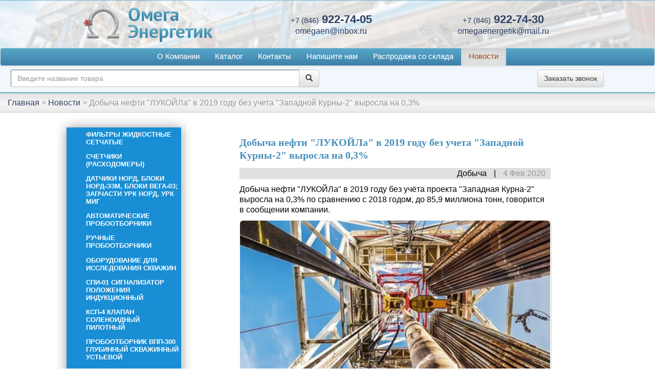

--- FILE ---
content_type: text/html; charset=UTF-8
request_url: https://omegaen.ru/news/news-20200205-7818
body_size: 11177
content:
<!doctype html> <html lang="ru"> <head> <title>Добыча нефти &quot;ЛУКОЙЛа&quot; в 2019 году без учета &quot;Западной Курны-2&quot; выросла на 0,3% - ОмегаЭнергетик</title> <base href="https://omegaen.ru/" /> <meta charset="UTF-8" /> <meta http-equiv="X-UA-Compatible" content="IE=edge"> <meta name="viewport" content="width=device-width, initial-scale=1, maximum-scale=1" /> <meta name="description" content="Новости нефтяной промышленности"> <meta name="keywords" content="Нефть, газ"> <meta name="yandex-verification" content="07a0c19ea82b7b77"> <meta name="google-site-verification" content="XumwG-K39__FphGwLgdjdENgsZeZgjlTHzUv0GyGrkQ" /> <link rel="icon" type="image/png" href="/assets/template/images/favicon-16x16.png" sizes="16x16"> <link href="/assets/template/css/bootstrap.min.css" rel="stylesheet"> <link href="/assets/template/css/bootstrap-theme.min.css" rel="stylesheet"> <script src="https://ajax.googleapis.com/ajax/libs/jquery/1.12.4/jquery.min.js"></script> <script src="/assets/template/js/bootstrap.min.js"></script> <script src="/assets/template/js/jquery.sticky.js"></script> <link rel="stylesheet" href="/assets/template/css/lightbox.min.css"> <script src="/assets/template/js/menu_js.js"></script> <link href="/assets/template/css/style.css" rel="stylesheet"> <script src="/assets/template/js/script.js"></script> <!-- Yandex.Metrika counter --> <script type="text/javascript" > (function (d, w, c) { (w[c] = w[c] || []).push(function() { try { w.yaCounter50337067 = new Ya.Metrika2({ id:50337067, clickmap:true, trackLinks:true, accurateTrackBounce:true, webvisor:true }); } catch(e) { } }); var n = d.getElementsByTagName("script")[0], s = d.createElement("script"), f = function () { n.parentNode.insertBefore(s, n); }; s.type = "text/javascript"; s.async = true; s.src = "https://mc.yandex.ru/metrika/tag.js"; if (w.opera == "[object Opera]") { d.addEventListener("DOMContentLoaded", f, false); } else { f(); } })(document, window, "yandex_metrika_callbacks2"); </script> <noscript><div><img src="https://mc.yandex.ru/watch/50337067" style="position:absolute; left:-9999px;" alt="" /></div></noscript> <!-- /Yandex.Metrika counter --> </head> <body> <div style="display:none;">439</div> <noscript> <div class="text-center" style="background:#333; color:#fff;padding:1%;"> Для корректной работы сайта, включите пожалуйста Javascript </div> </noscript> <section id="section_shapka"> <div class="container-fluid fluid_10px_10" > <div class="row row_rovno"> <div class="col-sm-4 col-xs-5 img_logo"> <a href="/"> <img src="/assets/template/images/logo.png" class="img-responsive" /> </a> </div> <div class="col-sm-8 col-xs-7 text-center"> <div class="row"> <div class="col-xs-12 col-sm-6"> <div class="tel "> <a class="phone_call" style="text-decoration: none;" href="tel: +78469227405"><span>+7 (846)</span> 922-74-05</a> </div> <div class="mail"> <a href="mailto:omegaenergetik@mail.ru">omegaen@inbox.ru</a> </div> </div> <div class="col-sm-6 hidden-xs"> <div class="tel "> <a class="phone_call" style="text-decoration: none;" href="tel: +78469227430"><span>+7 (846)</span> 922-74-30</a> </div> <div class="mail"> <a href="mailto:omegaenergetik@mail.ru">omegaenergetik@mail.ru</a> </div> </div> </div> </div> </div> </div> </section> <!-- Modal --> <div class="modal fade" id="callback_modale" tabindex="-1" role="dialog" aria-labelledby="myModalLabel"> <div class="modal-dialog " role="document" style="z-index: 999;"> <div class="modal-content"> <div class="modal-header"> <button type="button" class="close" data-dismiss="modal" aria-label="Close"><span aria-hidden="true">&times;</span></button> <h4 class="modal-title" id="myModalLabel" style="color:#0000ff;">Заказ обратного звонка</h4> </div> <div class="modal-body"> <div class="row"> <div class=" col-sm-10 col-sm-offset-1 col-xs-12" style="margin-top:5%;"> <div class="panel panel-primary"> <div class="panel-heading"><i class="glyphicon glyphicon-phone"></i> Заказ обратного звонка</div> <div class="panel-body"> <form action="news/news-20200205-7818" method="post" class="form-horizontal"> <input type="hidden" name="nospam" id="nospam" value=""> <input type="hidden" name="page_url" id="page_url" value="news/news-20200205-7818"> <input type="hidden" name="page_title" id="page_title" value="Добыча нефти &quot;ЛУКОЙЛа&quot; в 2019 году без учета &quot;Западной Курны-2&quot; выросла на 0,3%"> <div class="form-group"> <label for="contact_name" class="col-xs-12 text-left">Имя и фамилия<span class="star">*</span>:</label> <div class="col-xs-12"> <input type="text" name="contact_name" class="form-control" id="contact_name" required="required" placeholder="Как Вас зовут" value=""> <span class="help-block text-error"> </span> </div> </div> <div class="form-group"> <label for="contact_email" class="col-xs-12 text-left">Телефон<span class="star">*</span>: <span style="font-size:75%">( в формате: +7 (999) 999-9999 )</span></label> <div class="col-xs-12"> <input type="tel" name="contact_tel" title="+7 (999) 999-9999" class="field form-control bfh-phone" id="phone" required="required" value="" data-format="+7 (ddd) ddd-dddd" pattern="\+7\s\([0-9]{3}\)\s[0-9]{3}-[0-9]{4}" /> <span class="help-block text-error"> </span> </div> </div> <div class="form-group"> <input type="checkbox" name="callback[]" style="display:none;" /> <div class="col-xs-12 " style="display:flex; margin-top:2%;"> <div style="width:25px;float:left;"> <input id="check_callback_home" type="checkbox" name="callback[]" class="pull-left" style="width:25px;display:inline;" /> </div> <label for="check_callback_home" style="font-size:85%;"> Нажимая кнопку "Заказать звонок", я подтверждаю свою дееспособность, даю свое согласие на обработку персональных данных в соответствии с <a href="politika-konfidiczialnosti">Политикой конфидициальности</a>, с <a href="polzovatelskoe-soglashenie">Пользовательским соглашением</a> ознакомлен. </label> </div> <div class="col-xs-10 col-xs-offset-1" id="error_check_callback_home" style="display:none">Для продолжения вы должны дать свое согласие на обработку персональных данных.</div> </div> <input type="submit" value="Заказать звонок" name="form_callback_modale" id="form_callback_modale" class="btn btn-default pull-right callback_home" /> </form> </div> </div> </div> </div> </div> <div class="modal-footer"> Наши менеджеры обязательно свяжутся с Вами в ближайшее время. </div> </div> </div> </div> <section class="fixed_menu" id="fixed_menu"> <div id="menu" class="container-fluid" style="padding:0; width: 100%;"> <div class="row" style="margin:0;"> <div class="col-xs-12" style="padding:0;"> <div class="navbar navbar-default" role="navigation" style="margin-bottom: 1px;"> <div class=""> <div class="navbar-header"> <button type="button" class="navbar-toggle " data-toggle="collapse" data-target=".navbar-collapse"> <span class="sr-only">Меню</span> <span class="icon-bar" style="background-color: #111;"></span> <span class="icon-bar" style="background-color: #111;"></span> <span class="icon-bar" style="background-color: #111;"></span> </button> <div class="visible-xs"> <span class="navbar-brand" style="display:flex; margin-left:50px; padding-top:9px;"> <a data-toggle="modal" data-target="#callback_modale" data-backdrop="static" > <button class="btn btn-default"> <span class="t-icon t-icon-callback fa fa-lg fa-volume-control-phone"></span> Заказать звонок </button> </a> </span> </div> </div> <div id="navbar" class="navbar-collapse collapse "> <ul class="nav navbar-nav "> <li class="first"><a class="first" href="about" >О Компании</a></li><li><a href="catalog/" >Каталог</a></li><li><a href="contacts" >Контакты</a></li><li><a href="napishite-nam" >Напишите нам</a></li><li><a href="rasprodazha-so-sklada" >Распродажа со склада</a></li><li class="last active"><a class="last active" href="news/" >Новости</a></li> </ul> </div> </div> </div> </div> </div> <div class="row" style="margin:0; padding: 0.5%; 0%"> <div class="col-sm-6 col-xs-6" > <div class="go_poisk1" style="margin-bottom:2px;"> <form class="sisea-search-form" action="rezult-poisk" method="get"> <fieldset> <!--label for="search"> </label--> <div class="input-group"> <input type="text" style="width: 100%;border:1px inset #bdc0c9;" class="form-control" name="search" id="search" value="" placeholder="Введите название товара" /> <input type="hidden" name="id" value="10" /> <span class="input-group-btn"> <button class="btn btn-default" type="submit"> <i class="search-icon glyphicon glyphicon-search"></i> </button> </span> </div><!-- /input-group --> </fieldset> </form> </div> </div> <div class="col-sm-3 col-xs-6" > <div class="text-center" style="margin-top:0;"> <div id="kom_pr_results" class="kom_pr_results"></div> </div> </div> <div class="col-sm-3 hidden-xs " > <div class="text-center" style="margin-top:0;"> <a data-toggle="modal" data-target="#callback_modale" data-backdrop="static" > <button class="btn btn-default"> <span class="t-icon t-icon-callback fa fa-lg fa-volume-control-phone"></span> Заказать звонок </button> </a> </div> </div> </div> </div> <div class="container"> <div class="row"> <div class="col-sm-9 col-xs-12" > <div id="site-search-results" class="site-search-results"> </div> </div> </div> </div> </section> <div class="clearfix menu_position"></div> <div class="row" style="margin:0;"> <div class="col-xs-12" style="padding:0;"> <div class="st_breadcrumb_1" style=" "> <div class=""> <ul class="st_breadcrumb"><li itemtype="http://data-vocabulary.org/Breadcrumb" itemscope><a href="" itemprop="url" > <span itemprop="title"> Главная </span></a> <span style="margin-right: 4px;"> &gt; </span> </li><li itemtype="http://data-vocabulary.org/Breadcrumb" itemscope><a href="news/" itemprop="url" > <span itemprop="title"> Новости </span></a> <span style="margin-right: 4px;"> &gt; </span> </li><li><span>Добыча нефти &quot;ЛУКОЙЛа&quot; в 2019 году без учета &quot;Западной Курны-2&quot; выросла на 0,3%</span></li></ul> </div> </div> </div> </div> <script> $(window).load(function(){ $(".fixed_menu").sticky({ topSpacing: 0 }); }); </script> <div class="container-fluid fluid_10px_10" > <div class="row"> <div class="col-xs-12 col-sm-12 col-md-9 col-lg-9 col-md-push-3 content_bl"> <div class="fluid_news"> <h1 style="text-align:left; margin:2vw auto 1vw;">Добыча нефти &quot;ЛУКОЙЛа&quot; в 2019 году без учета &quot;Западной Курны-2&quot; выросла на 0,3%</h1> <div class="news_param"> <span class="news_category"> Добыча</span> <span class="news_date"> 4 Фев 2020</span> </div> <div class="news_introtext"> Добыча нефти "ЛУКОЙЛа" в 2019 году без учёта проекта "Западная Курна-2" выросла на 0,3% по сравнению с 2018 годом, до 85,9 миллиона тонн, говорится в сообщении компании. </div> <div class="news_img"> <img class="img-responsive" src="/assets/upload/news_images/news-20200205-7818.jpg" alt="" title="" style="box-shadow: 1px 1px 3px rgba(0,0,0,0.2);border: 1px solid transparent;width:100%;border-radius:7px;" /> </div> <div class="news_img_podpis"> © &quot;ЛУКОЙЛ&quot; </div> <div class="news_content"> <p>Суммарная добыча нефти с учетом проекта "Западная Курна-2" составила 87,5 миллиона тонн.</p> <p><em>"Рост добычи нефти в основном связан с запуском второй очереди проекта Шах-Дениз в Азербайджане в 2018 году, а также с приобретением в сентябре 2019 года доли в проекте Marine XII в Республике Конго"</em>, – говорится в сообщении.</p> <p>Добыча углеводородов в 2019 году выросла на 1,4% и составила 2,35 миллиона баррелей нефтяного эквивалента в сутки. Добыча газа группой "ЛУКОЙЛ" в 2019 году выросла на 4,5% – до 35 миллиардов кубометров. Рост добычи в основном связан с развитием газовых проектов в Узбекистане, отметила компания.</p> </div> <div class="news_istok"> Источник: ПРАЙМ </div> </div> </div> <div class="col-xs-12 col-sm-12 col-md-3 col-lg-3 col-md-pull-9 aside_bl"> <div class="aside" id="aside"> <div class="row"> <div class="col-xs-12"> <div class="sitebar_top_menu" id="sidebar_menu" > <ul class="menu_row"><li class="first level1 ul_qroup"> <a href="catalog/filtryi/" > Фильтры жидкостные сетчатые </a> <ul class="link"><li class="first level2"> <a class="first level2" href="catalog/filtryi/mig-f-filtr-setchatyij-zhidkostnoj" >МИГ-Ф фильтр сетчатый жидкостной</a> </li><li class="level2"> <a class="level2" href="catalog/filtryi/mig-fb-filtr-setchatyij-zhidkostnoj" >МИГ-ФБ фильтр сетчатый жидкостной</a> </li><li class="last level2"> <a class="last level2" href="catalog/filtryi/sdzh-filtr-setchatyij-zhidkostnoj-sdzh" >СДЖ фильтр сетчатый жидкостной</a> </li></ul> </li><li class="level1 ul_qroup"> <a href="catalog/schetchiki-(rasxodomeryi)/" > Счетчики (расходомеры) </a> <ul class="link"><li class="first level2"> <a class="first level2" href="catalog/schetchiki-(rasxodomeryi)/agat-m-schetchik-gaza-turbinnyij" >АГАТ- М счетчик газа турбинный</a> </li><li class="level2"> <a class="level2" href="catalog/schetchiki-(rasxodomeryi)/mig-schetchik-zhidkosti" >МИГ счетчик жидкости</a> </li><li class="level2"> <a class="level2" href="catalog/schetchiki-(rasxodomeryi)/nord-m-schetchik-zhidkosti" >НОРД-М счетчик жидкости</a> </li><li class="level2"> <a class="level2" href="catalog/schetchiki-(rasxodomeryi)/tor-1-50,-tor-1-80-schetchik-zhidkosti-turbinnyij" >ТОР-1-50, ТОР-1-80 счетчик жидкости турбинный</a> </li><li class="level2"> <a class="level2" href="catalog/schetchiki-(rasxodomeryi)/skzh-schetchik-debeta-neftyanoj-skvazhinyi" >СКЖ счетчик дебета нефтяной скважины</a> </li><li class="level2"> <a class="level2" href="catalog/schetchiki-(rasxodomeryi)/urk-agat-m-schetchik-gaza-turbinnyij" >УРК для ТПР АГАТ-М (унифицированный ремонтный комплект)</a> </li><li class="level2"> <a class="level2" href="catalog/schetchiki-(rasxodomeryi)/urk-dlya-tpr-nord-m-(unificzirovannyij-remontnyij-komplekt)" >УРК для ТПР НОРД-М (унифицированный ремонтный комплект)</a> </li><li class="last level2"> <a class="last level2" href="catalog/schetchiki-(rasxodomeryi)/urk-dlya-tpr-mig-(unificzirovannyij-remontnyij-komplekt)" >УРК для ТПР МИГ (унифицированный ремонтный комплект)</a> </li></ul> </li><li class="level1 ul_qroup"> <a href="catalog/datchiki-nord-i2u,-nord-i1u;-bloki-nord-e3m,-vega-03;-rem.komplektyi-(urk)-dlya-rasxodomerov/" > Датчики НОРД, блоки НОРД-Э3М, блоки ВЕГА-03; запчасти УРК НОРД, УРК МИГ </a> <ul class="link"><li class="first level2"> <a class="first level2" href="catalog/datchiki-nord-i2u,-nord-i1u;-bloki-nord-e3m,-vega-03;-rem.komplektyi-(urk)-dlya-rasxodomerov/nord-i2u,-nord-i1u-datchik-magnitoindukczionnyij" >НОРД-И2У, НОРД датчик магнитоиндукционный</a> </li><li class="level2"> <a class="level2" href="catalog/datchiki-nord-i2u,-nord-i1u;-bloki-nord-e3m,-vega-03;-rem.komplektyi-(urk)-dlya-rasxodomerov/vega-03-blok-obrabotki-dannyix" >VEGA-03 блок обработки данных ВЕГА-03</a> </li><li class="level2"> <a class="level2" href="catalog/datchiki-nord-i2u,-nord-i1u;-bloki-nord-e3m,-vega-03;-rem.komplektyi-(urk)-dlya-rasxodomerov/nord-e3m-blok-elektronnyij" >блок НОРД, блок электронный НОРД-Э3М</a> </li><li class="level2"> <a class="level2" href="catalog/datchiki-nord-i2u,-nord-i1u;-bloki-nord-e3m,-vega-03;-rem.komplektyi-(urk)-dlya-rasxodomerov/urk-dlya-tpr-mig-(nificzirovannyij-remontnyij-komplekt-(urk)-dlya-tpr-mig" >УРК для ТПР МИГ (унифицированный ремонтный комплект)</a> </li><li class="level2"> <a class="level2" href="catalog/datchiki-nord-i2u,-nord-i1u;-bloki-nord-e3m,-vega-03;-rem.komplektyi-(urk)-dlya-rasxodomerov/urk-dlya-tpr-nord-m-(unificzirovannyij-remontnyij-komplekt" >УРК для ТПР НОРД-М (унифицированный ремонтный комплект)</a> </li><li class="last level2"> <a class="last level2" href="catalog/datchiki-nord-i2u,-nord-i1u;-bloki-nord-e3m,-vega-03;-rem.komplektyi-(urk)-dlya-rasxodomerov/urk-dlya-tpr-agat-m-(unificzirovannyij-remontnyij-komplekt)" >УРК для ТПР АГАТ-М (унифицированный ремонтный комплект)</a> </li></ul> </li><li class="level1 ul_qroup"> <a href="catalog/probootborniki-avtomaticheskogo-tipa/" > Автоматические пробоотборники </a> <ul class="link"><li class="first level2"> <a class="first level2" href="catalog/probootborniki-avtomaticheskogo-tipa/standart-al-probootbornik-dlya-avtomaticheskogo-i-ruchnogo-otbora-prob" >СТАНДАРТ-АЛ пробоотборник для автоматического и ручного отбора проб</a> </li><li class="level2"> <a class="level2" href="catalog/probootborniki-avtomaticheskogo-tipa/probootbornik-avtomaticheskij-«otbor-a-r»-sovmeshhennyij-s-dispergatorom" >Пробоотборник автоматический «Отбор-А-Р» совмещенный с диспергатором</a> </li><li class="level2"> <a class="level2" href="catalog/probootborniki-avtomaticheskogo-tipa/standart-a-probootbornik-dlya-avtomaticheskogo-otbora-prob" >СТАНДАРТ-А пробоотборник для автоматического отбора проб</a> </li><li class="level2"> <a class="level2" href="catalog/probootborniki-avtomaticheskogo-tipa/standart-r-probootbornik-dlya-ruchnogo-otbora-prob" >СТАНДАРТ-Р пробоотборник для ручного отбора проб</a> </li><li class="level2"> <a class="level2" href="catalog/probootborniki-avtomaticheskogo-tipa/mavik-nt-probootbornik-avtomaticheskij" >МАВИК-НТ пробоотборник автоматический</a> </li><li class="level2"> <a class="level2" href="catalog/probootborniki-avtomaticheskogo-tipa/mavik-ns-probootbornik-avtomaticheskij" >МАВИК-НС пробоотборник автоматический</a> </li><li class="level2"> <a class="level2" href="catalog/probootborniki-avtomaticheskogo-tipa/mavik-gzh-probootbornik-avtomaticheskij" >МАВИК-ГЖ пробоотборник автоматический</a> </li><li class="level2"> <a class="level2" href="catalog/probootborniki-avtomaticheskogo-tipa/bpu-a-blok-programmnogo-upravleniya-dlya-avtomaticheskix-probootbornikov" >БПУ-А блок программного управления для автоматических пробоотборников</a> </li><li class="level2"> <a class="level2" href="catalog/probootborniki-avtomaticheskogo-tipa/proba-1m-probootbornik-avtomaticheskij" >ПРОБА-1М пробоотборник автоматический</a> </li><li class="last level2"> <a class="last level2" href="catalog/probootborniki-avtomaticheskogo-tipa/vixr-smesitel-potoka" >ВИХРЬ статический смеситель потока</a> </li></ul> </li><li class="level1 ul_qroup"> <a href="catalog/zapasnyie-chasti-k-schetchikam/" > Ручные пробоотборники </a> <ul class="link"><li class="first level2"> <a class="first level2" href="catalog/zapasnyie-chasti-k-schetchikam/standart-r-probootbornik-ruchnogo-tipa" >СТАНДАРТ-Р пробоотборник ручного типа</a> </li><li class="level2"> <a class="level2" href="catalog/zapasnyie-chasti-k-schetchikam/kopiya-standart-r-probootbornik-ruchnogo-tipa" >Пробооборники ПГО, ПГО, пробоотборники ПГО-400</a> </li><li class="level2"> <a class="level2" href="catalog/zapasnyie-chasti-k-schetchikam/ballonyi-probootbornikov" >Баллоны пробоотборников</a> </li><li class="level2"> <a class="level2" href="catalog/zapasnyie-chasti-k-schetchikam/mvpt,-mvpt-a-mexanizm-vyidvizhnoj-dlya-probozabornoj-trubki" >МВПТ, МВПТ-А механизм выдвижной для пробозаборной трубки</a> </li><li class="level2"> <a class="level2" href="catalog/zapasnyie-chasti-k-schetchikam/shhpu-probozabornoe-ustroĭstvo-shhelevogo-tipa-s-lubrikatorom" >ЩПУ пробозаборное устройство щелевого типа с лубрикатором</a> </li><li class="level2"> <a class="level2" href="catalog/zapasnyie-chasti-k-schetchikam/zond-probootbornyij" >ЗОНД пробоотборный</a> </li><li class="level2"> <a class="level2" href="catalog/zapasnyie-chasti-k-schetchikam/vpp-300-probootbornik" >Пробоотборник ВПП -300 глубинный скважинный устьевой</a> </li><li class="level2"> <a class="level2" href="catalog/zapasnyie-chasti-k-schetchikam/pg-1000-probootbornik-glubinnyij" >ПГ-1000 пробоотборник глубинный скважинный устьевой</a> </li><li class="level2"> <a class="level2" href="catalog/zapasnyie-chasti-k-schetchikam/pushht-ustrojstvo-probozabornoe-shhelevogo-tipa" >Пробозаборное устройство щелевое, ЩПУ, пробоотборное устройство</a> </li><li class="level2"> <a class="level2" href="catalog/zapasnyie-chasti-k-schetchikam/probootborniki-gaza" >Пробоотборники газа</a> </li><li class="level2"> <a class="level2" href="catalog/zapasnyie-chasti-k-schetchikam/probozabornoe-ustrojstvo-trubchatogo-tipa" >Пробозаборное устройство трубчатого типа</a> </li><li class="last level2"> <a class="last level2" href="catalog/zapasnyie-chasti-k-schetchikam/probootbornik-perekachivaemoj-zhidkosti-ppzhr-01" >Пробоотборники ППЖР -01, ППЖР-01</a> </li></ul> </li><li class="level1 ul_qroup"> <a href="catalog/oborudovanie-dlya-issledovaniya-skvazhin/" > Оборудование для исследования скважин </a> <ul class="link"><li class="first level2"> <a class="first level2" href="catalog/oborudovanie-dlya-issledovaniya-skvazhin/spi-01-signalizator-polozheniya-indukczionnyij̆" >СПИ-01 сигнализатор положения индукционный̆</a> </li><li class="level2"> <a class="level2" href="catalog/oborudovanie-dlya-issledovaniya-skvazhin/vpp-300-probootbornik" >ВПП-300 пробоотборник глубинный скважинный</a> </li><li class="level2"> <a class="level2" href="catalog/oborudovanie-dlya-issledovaniya-skvazhin/pg-1000-probootbornik-glubinnyij" >ПГ-1000 пробоотборник глубинный скважинный устьевой</a> </li><li class="last level2"> <a class="last level2" href="catalog/oborudovanie-dlya-issledovaniya-skvazhin/ksp-4-klapan-solenoidnyiĭ-pilotnyiĭ" >КСП-4 клапан соленоидный пилотный</a> </li></ul> </li><li class="level1"> <a href="catalog/spi-01-signalizator-polozheniya-indukczionnyij/" > СПИ-01 сигнализатор положения индукционный </a> </li><li class="level1 ul_qroup"> <a href="catalog/ksp-4-klapan-solenoidnyij-pilotnyij/" > КСП-4 клапан соленоидный пилотный </a> <ul class="link"><li class="first level2"> <a class="first level2" href="catalog/ksp-4-klapan-solenoidnyij-pilotnyij/ksp-4-klapan-solenoidnyij-pilotnyij" >КСП-4 клапан соленоидный пилотный</a> </li></ul> </li><li class="level1 ul_qroup"> <a href="catalog/vpp-300-probootbornik-vsasyivayushhij-porshnevoj/" > Пробоотборник ВПП-300 глубинный скважинный устьевой </a> <ul class="link"><li class="first level2"> <a class="first level2" href="catalog/vpp-300-probootbornik-vsasyivayushhij-porshnevoj/vpp-300-probootbornik-vsasyivayushhij-porshnevoj" >ВПП-300 пробоотборник всасывающий поршневой</a> </li></ul> </li><li class="level1 ul_qroup"> <a href="catalog/vlagomeryi/" > Влагомеры </a> <ul class="link"><li class="first level2"> <a class="first level2" href="catalog/vlagomeryi/vad-40-pribor-dlya-izmereniya-soderzhaniya-vodyi" >ВАД-40 прибор для измерения содержания воды</a> </li><li class="level2"> <a class="level2" href="catalog/vlagomeryi/mvn-1-vlagomer-tovarnoj-nefti-mikrovolnovyij-serii" >МВН-1 влагомер товарной нефти микроволновый серии</a> </li><li class="level2"> <a class="level2" href="catalog/vlagomeryi/vnp-100-vlagomer-nefti-potochnyij" >ВНП-100 влагомер нефти поточный</a> </li><li class="level2"> <a class="level2" href="catalog/vlagomeryi/voesn-vlagomer-syiroj-nefti" >ВОЕСН влагомер сырой нефти</a> </li><li class="last level2"> <a class="last level2" href="catalog/vlagomeryi/vsn-2pp-vlagomer" >ВСН-2ПП влагомер</a> </li></ul> </li><li class="level1 ul_qroup"> <a href="catalog/mig-il-linii-izmeritelnyie,-mig-l-linii-struevyipryamitelnyie/" > МИГ-ИЛ линии измерительные, МИГ-Л линии струевыпрямительные </a> <ul class="link"><li class="first level2"> <a class="first level2" href="catalog/mig-il-linii-izmeritelnyie,-mig-l-linii-struevyipryamitelnyie/mig-l-liniya-struevyipryamitelnaya" >МИГ-Л линия струевыпрямительная</a> </li><li class="last level2"> <a class="last level2" href="catalog/mig-il-linii-izmeritelnyie,-mig-l-linii-struevyipryamitelnyie/mig-il-liniya-izmeritelnaya" >МИГ-ИЛ линия измерительная</a> </li></ul> </li><li class="level1 ul_qroup"> <a href="catalog/uzlyi-k-agzu-sputnik/" > Узлы к АГЗУ Спутник: клапана КМР, счетчики ТОР и т.д. </a> <ul class="link"><li class="first level2"> <a class="first level2" href="catalog/uzlyi-k-agzu-sputnik/ove-4-obogrevatel-vzryivozashhishhennyij-elektricheskij" >ОВЭ-4 обогреватель взрывозащищенный электрический</a> </li><li class="level2"> <a class="level2" href="catalog/uzlyi-k-agzu-sputnik/zaslonka-ke.00.00" >Заслонка КЭ.00.00</a> </li><li class="level2"> <a class="level2" href="catalog/uzlyi-k-agzu-sputnik/zaslonka-zs-40" >Заслонка ЗС-40</a> </li><li class="level2"> <a class="level2" href="catalog/uzlyi-k-agzu-sputnik/psm-pereklyuchatel-skvazhin-mnogoxodovoj" >ПСМ переключатель скважин многоходовой</a> </li><li class="level2"> <a class="level2" href="catalog/uzlyi-k-agzu-sputnik/gp-1m-privod-gidravlicheskij̆" >ГП-1М привод гидравлический̆</a> </li><li class="level2"> <a class="level2" href="catalog/uzlyi-k-agzu-sputnik/regulyator-rasxoda-xa2.573.006-rr-40" >Регулятор расхода Ха2.573.006 РР-40</a> </li><li class="level2"> <a class="level2" href="catalog/uzlyi-k-agzu-sputnik/tor-1-50,-tor-1-80-schetchik-zhidkosti-turbinnyij" >ТОР-50, ТОР-80 счетчик жидкости турбинный</a> </li><li class="level2"> <a class="level2" href="catalog/uzlyi-k-agzu-sputnik/zaslonka-pdrk.305365.002" >Заслонка ПДРК.305365.002</a> </li><li class="level2"> <a class="level2" href="catalog/uzlyi-k-agzu-sputnik/klapan-obratnyij-povorotnyij" >Клапан обратный поворотный</a> </li><li class="level2"> <a class="level2" href="catalog/uzlyi-k-agzu-sputnik/kranyi-sharovyie" >Краны шаровые</a> </li><li class="level2"> <a class="level2" href="catalog/uzlyi-k-agzu-sputnik/klapan-magnitoreguliruemyij-kmr-2-zhidkostnoj" >клапана КМР, КМР, КМР-2, Клапана магниторегулируемые КМР жидкостной</a> </li><li class="level2"> <a class="level2" href="catalog/uzlyi-k-agzu-sputnik/klapan-magnitoreguliruemyij-kmr-2-gazovyij" >Клапан магниторегулируемый КМР газовый</a> </li><li class="level2"> <a class="level2" href="catalog/uzlyi-k-agzu-sputnik/zapchasti-kmr,-kmr-2,-zip-kmr" >Запчасти КМР жидкостного, КМР-2, ЗИП КМР</a> </li><li class="last level2"> <a class="last level2" href="catalog/uzlyi-k-agzu-sputnik/kopiya-zapchasti-kmr-gazovogo,-kmr-2,-zip-kmr" >Копия Запчасти КМР газового, КМР-1.1, ЗИП КМР</a> </li></ul> </li><li class="last level1 ul_qroup"> <a href="catalog/ustanovki/" > Установки </a> <ul class="link"><li class="first level2"> <a class="first level2" href="catalog/ustanovki/blok-dozirovaniya-reagentov-bdr,-blok-reagentov-br" >Блок дозирования реагентов БДР, блок реагентов БР</a> </li><li class="level2"> <a class="level2" href="catalog/ustanovki/buun-blochnyie-ustanovki-ucheta-nefti" >БУУН блочные установки учета нефти</a> </li><li class="level2"> <a class="level2" href="catalog/ustanovki/ndu-ustanovka-dlya-podachi-reagentov" >НДУ установка для подачи реагентов</a> </li><li class="level2"> <a class="level2" href="catalog/ustanovki/udx-ustanovka-dozirovaniya-ximreagenta" >УДХ установка дозирования химреагента</a> </li><li class="level2"> <a class="level2" href="catalog/ustanovki/ude-ustanovka-dozirovochnaya-elektronasosnaya" >УДЭ установка дозировочная электронасосная</a> </li><li class="level2"> <a class="level2" href="catalog/ustanovki/blok-avtomaticheskoĭ-podachi-reagenta-bapr" >Блок автоматической подачи реагента БАПР</a> </li><li class="level2"> <a class="level2" href="catalog/ustanovki/blok-dozirovaniya-reagentov-ozna-dozator" >Блок дозирования реагентов ОЗНА-Дозатор</a> </li><li class="level2"> <a class="level2" href="catalog/ustanovki/blok-napornoĭ-grebenki-bg" >Блок напорной гребенки БГ</a> </li><li class="level2"> <a class="level2" href="catalog/ustanovki/blochnaya-avtomatizirovannaya-individualnaya-ustanovka-bius-40-50" >Блочная автоматизированная индивидуальная установка БИУС 40-50</a> </li><li class="level2"> <a class="level2" href="catalog/ustanovki/kanalizaczionnaya-nasosnaya-stancziya-kns" >Канализационная насосная станция КНС</a> </li><li class="level2"> <a class="level2" href="catalog/ustanovki/kustovaya-nasosnaya-stancziya-bkns" >Кустовая насосная станция БКНС</a> </li><li class="level2"> <a class="level2" href="catalog/ustanovki/podogrevatel-putevoĭ-pp-0,63-(a)-azh" >Подогреватель путевой ПП-0,63 (А) АЖ</a> </li><li class="level2"> <a class="level2" href="catalog/ustanovki/podogrevatel-putevoĭ-ppt-0,2g" >Подогреватель путевой ППТ-0,2Г</a> </li><li class="level2"> <a class="level2" href="catalog/ustanovki/podogrevatel-putevoĭ-pp-1,6-(a)-azh" >Подогреватель путевой ПП-1,6 (А) АЖ</a> </li><li class="level2"> <a class="level2" href="catalog/ustanovki/pech-trubchataya-blochnaya-ptb-10a-(e)" >Печь трубчатая блочная ПТБ-10А (Э)</a> </li><li class="level2"> <a class="level2" href="catalog/ustanovki/ustanovka-raspredeleniya-gaza-s-lokalnoĭ-avtomatikoĭ-urgl" >Установка распределения газа с локальной автоматикой УРГЛ</a> </li><li class="level2"> <a class="level2" href="catalog/ustanovki/ustanovka-podgotovki-nefti-upn" >Установка подготовки нефти УПН</a> </li><li class="level2"> <a class="level2" href="catalog/ustanovki/ustanovka-izmeritelnaya-mera" >Установка измерительная Мера</a> </li><li class="level2"> <a class="level2" href="catalog/ustanovki/ustanovka-zamernaya-agzu-sputnik-massa" >Установка замерная АГЗУ Спутник масса</a> </li><li class="level2"> <a class="level2" href="catalog/ustanovki/ustanovka-predvaritelnogo-sbrosa-vodyi-upsv" >Установка предварительного сброса воды УПСВ</a> </li><li class="last level2"> <a class="last level2" href="catalog/ustanovki/ustevoĭ-nagrevatel-nus-0,1" >Устьевой нагреватель НУС-0,1</a> </li></ul> </li></ul> </div> </div> </div> <div class="row"> <div class="col-xs-12"> <div class="aside_block text-center"> <div class="aside_block_title"> Способы доставки </div> <div class="DeliveryImage" > <div class="DelBlock"> <a href="dostavka-i-poluchenie-gruza"> <img src="/assets/upload/images/DeliveryDelLinii.png" alt="Деловые линии" class="img-responsive" > </a> </div> <div class="hidden-sm clearfix"></div> <div class="DelBlock"> <a href="dostavka-i-poluchenie-gruza"> <img src="/assets/upload/images/DeliveryZhelDor.png" alt="ЖелДорЭкспедиция" class="img-responsive" > </a> </div> <div class="DelBlock"> <a href="dostavka-i-poluchenie-gruza"> <img src="/assets/upload/images/DeliveryKit.png" alt="Транспортная компания КИТ" class="img-responsive" > </a> </div> <div class="DelBlock"> <a href="dostavka-i-poluchenie-gruza"> <img src="/assets/upload/images/DeliveryPek.png" alt="ПЭК Первая Экспедиционная Компания" class="img-responsive" > </a> </div> <div class="hidden-sm clearfix"></div> <div class="DelBlock"> <a href="dostavka-i-poluchenie-gruza"> <img src="/assets/upload/images/DeliveryDPD.png" alt="DPD" class="img-responsive" > </a> </div> <div class="DelBlock"> <a href="dostavka-i-poluchenie-gruza"> <img src="/assets/upload/images/DeliveryCDEK.png" alt="CDEK" class="img-responsive" > </a> </div> <div class="hidden-sm clearfix"></div> </div> </div> </div> </div> <div id="fixblock_razm"></div> <div id="fixblock"> <div class="row"> <div class="col-xs-12"> <div class="aside_block text-center"> <div class="aside_block_title"> Хиты продаж </div> <div class="row"> <div class="col-xs-6"> <a href="catalog/uzlyi-k-agzu-sputnik/klapan-magnitoreguliruemyij-kmr-2-zhidkostnoj"> <div > <img class="img-responsive" src="/assets/cache_image//assets/upload/klapan_KMR_zshidkostn_400x400_25e.jpg" alt="клапана КМР, КМР, КМР-2, Клапана магниторегулируемые КМР жидкостной" title="клапана КМР, КМР, КМР-2, Клапана магниторегулируемые КМР жидкостной" style="box-shadow: 1px 1px 3px rgba(0,0,0,0.2);border: 1px solid transparent;width:100%" /> </div> </a> <h6 class="" style="height:30px;overflow:hidden;"> <a href="catalog/uzlyi-k-agzu-sputnik/klapan-magnitoreguliruemyij-kmr-2-zhidkostnoj"> клапана КМР, КМР, КМР-2, Клапана магниторегулируемые КМР жидкостной </a> </h6> <div class="clearfix;"></div> </div> <div class="col-xs-6"> <a href="catalog/uzlyi-k-agzu-sputnik/zapchasti-kmr,-kmr-2,-zip-kmr"> <div > <img class="img-responsive" src="/assets/cache_image//assets/upload/klapan_KMR_zshidkostn_400x400_25e.jpg" alt="Запчасти КМР, КМР-2, 200.000.006.0 Шайба магнитная, 200.002.000.0 Обойма нижняя" title="Запчасти КМР, КМР-2, 200.000.006.0 Шайба магнитная, 200.002.000.0 Обойма нижняя" style="box-shadow: 1px 1px 3px rgba(0,0,0,0.2);border: 1px solid transparent;width:100%" /> </div> </a> <h6 class="" style="height:30px;overflow:hidden;"> <a href="catalog/uzlyi-k-agzu-sputnik/zapchasti-kmr,-kmr-2,-zip-kmr"> Запчасти КМР, КМР-2, 200.000.006.0 Шайба магнитная, 200.002.000.0 Обойма нижняя </a> </h6> <div class="clearfix;"></div> </div> </div> </div> </div> </div> </div> <script> var graniza_bl = 50; /*граница для начала фиксации блока*/ var min_height_screen = 550; /*минимальная высота окна браузера для начала фиксации блока*/ var fixblock_razm, razm_wrap, fixblock_css, newcss; /*переменные для координат*/ var bl_top, result, new_css; /*переменные для работы скрипта*/ /*функция для вычисления размеров для фиксации блока*/ function razmer(){ fixblock_razm = document.getElementById("fixblock_razm"); /*собственно элемент, по которому определяем координаты*/ razm_wrap = fixblock_razm.getBoundingClientRect(); /*массив с координатами размеров исходного элемента*/ /*вычисление координат фиксируемого блока, а также оформление этих координат в качестве стиля блока*/ fixblock_css='left:' + razm_wrap.left + 'px; width:' + (razm_wrap.right - razm_wrap.left) + 'px; top:' + graniza_bl + 'px; position:fixed; padding-top: 2%;'; return { bl_top: razm_wrap.top, newcss: fixblock_css }; }; /*Функция замены стилей*/ function postavit(new_css,tops){ /*Если ширина окна шире чем 768px, а также высота экрана больше, указанной нами*/ if(document.body.clientWidth > 768 && screen.height > min_height_screen && innerHeight > min_height_screen){ /*если расстояние до блока меньше, чем указана нами*/ if (tops<graniza_bl){ fixblock.setAttribute( 'style', new_css ); /*установить наши параметры стиля*/ }else{ fixblock.removeAttribute( 'style', new_css ); /*удалить наши параметры стиля*/ } }else{ fixblock.removeAttribute( 'style', new_css ); /*удалить наши параметры стиля*/ }; }; window.onscroll = function() { result = razmer(); postavit(result.newcss,result.bl_top); }; window.onresize = function() { result = razmer(); postavit(result.newcss,result.bl_top); }; </script> <div style="height:1vw;"></div> </div> </div> </div> </div> <div class="clearfix"></div> <div id="footer"> <div class="container-fluid " > <div class="row row_rovno"> <div class="hidden-xs hidden-sm col-md-1"></div> <div class="col-xs-12 col-sm-5 col-md-4"> <div class="footer_address"> <div class="pull-right footer_logo visible-xs"><img src="/assets/template/images/logofooter.png" class="img-responsive"></div> <div class="title">ООО &laquo;ОмегаЭнергетик&raquo;</div> <div class="address">443028, Самара, поселок Козелки</div> <div class="tel">+7 (846)</div> <div class="telnumber">922-74-30<br>922-74-29<br>957-50-05</div> <div class="mail"><a>omegaenergetik@mail.ru</a></div> <hr class="visible-xs" /> </div> </div> <div class="col-xs-12 col-sm-4 col-md-3"> <ul class="footer_menu"><li class="first"><a href="" >Главная</a></li><li><a href="catalog/" >Каталог</a></li><li class="last"><a href="contacts" >Контакты</a></li></ul> <div class="hit_category" > <a href="catalog/probootborniki-avtomaticheskogo-tipa/">Автоматические пробоотборники</a> <br/> <a href="catalog/uzlyi-k-agzu-sputnik/">Узлы к АГЗУ Спутник: клапана КМР, счетчики ТОР и т.д.</a> <br/> <a href="catalog/filtryi/">Фильтры жидкостные сетчатые</a> <br/> <a href="catalog/zapasnyie-chasti-k-schetchikam/">Ручные пробоотборники</a> <br/> <a href="catalog/vpp-300-probootbornik-vsasyivayushhij-porshnevoj/">Пробоотборник ВПП-300 глубинный скважинный устьевой</a> <br/> </div> </div> <div class="col-xs-12 col-sm-3 col-md-4"> <img src="/assets/template/images/logofooter.png" class="img-responsive hidden-xs"> <a href="politika-konfidiczialnosti" class="a_text" style="font-size:60%;" >Политика конфидициальности</a> <a href="polzovatelskoe-soglashenie" class="a_text" style="font-size:60%;" >Пользовательское соглашение</a> </div> </div> <div class="row" style="margin-top:1vw;"> <div class="col-xs-12 text-center" > &copy; 2005-2026, Официальный сайт ООО &laquo;ОмегаЭнергетик&raquo; <!-- Вызов блока помощи в модальном окне --> <a data-toggle="modal" data-target="#made_kmx" data-backdrop="static" style="cursor:pointer"><img src="/assets/template/images/made_KMX-100.png" style="position:absolute; bottom:1%;right:1%;opacity: 0.3;"/> </a> <!-- Modal --> <div class="modal fade" id="made_kmx" tabindex="-1" role="dialog" aria-labelledby="myModalLabel"> <div class="modal-dialog " role="document"> <div class="modal-content"> <div class="modal-header"> <button type="button" class="close" data-dismiss="modal" aria-label="Close"><span aria-hidden="true">&times;</span></button> <h4 class="modal-title" id="myModalLabel" style="color:#0000ff;">Хочется, нечто похожее?</h4> </div> <div class="modal-body"> <div class="row"> <div class="col-xs-12 " style="padding: 10px; color:#333;"> Как там у Розембаума? </div> <div class="col-xs-10 col-xs-offset-1" style="padding: 10px; color:#888; font-style:italic;"> Если надо, значит надо,<br/> Значит, так и будет.<br/> Приходите, будем рады,<br/> Деловые люди.<br/> </div> <div class="col-xs-12 " style="padding: 10px; color:#333;"> Мои координаты для связи Вы сможете найти у человека, который заказывал выполнение работ по данному сайту. А он точно связан с администратором данного сайта. </div> <div class="col-xs-12 " style="padding: 10px; color:#333;"> Почему такие трудности? </div> <div class="col-xs-12 " style="padding: 10px; color:#333;"> Во-первых, Вы из первых уст узнаете, стоит ли со мной работать, а также как протекает весь процесс.<br/> Во-вторых, когда Вы со мной свяжетесь, у меня будет уверенность в Ваших намерениях. </div> </div> </div> <div class="modal-footer"> <img src="/assets/template/images/made_KMX-100.png" /> </div> </div> </div> </div> </div> </div> </div> </div> <script type="text/javascript" src="/assets/template/js/lightbox.js" charset="utf-8"></script> <script src="/assets/template/js/bootstrap-formhelpers-phone.js"></script> <!-- BEGIN JIVOSITE CODE {literal} --> <script type='text/javascript'> (function(){ var widget_id = 'O6UgEoBMO7';var d=document;var w=window;function l(){var s = document.createElement('script'); s.type = 'text/javascript'; s.async = true;s.src = '//code.jivosite.com/script/widget/'+widget_id; var ss = document.getElementsByTagName('script')[0]; ss.parentNode.insertBefore(s, ss);}if(d.readyState=='complete'){l();}else{if(w.attachEvent){w.attachEvent('onload',l);}else{w.addEventListener('load',l,false);}}})(); </script> <!-- {/literal} END JIVOSITE CODE --> </body> </html> 

--- FILE ---
content_type: text/css
request_url: https://omegaen.ru/assets/template/css/style.css
body_size: 4387
content:
body{min-height:1000px;}
/* =====  Общие  ===== */

/* = Максимальная ширина = */
@media (min-width: 2010px) {.container-fluid {width: 2000px;margin:0 auto;}}

body{font-family: Tahoma,Helvetica,Arial,sans-serif; font-size:16px;line-height:1.25;color:#959595;}
@media (min-width: 992px) and (max-width: 1199px){ body { font-size: 15px; } }
@media (max-width: 991px) { body { font-size: 14px; } }

#navbar{font-size:80%;}

.fluid_10px_5{padding:10px 5%;}
.fluid_10px_10{padding:10px 10%;}

.fluid_news{padding:10px 10%;}

.star {font-size:125%;color:#ff0000;}


.skmx_bold_black{font-weight: 700;color: #000;}	
.skmx_bold{font-weight:700;}
.skmx_accent{color: #2f3f64;text-decoration:underline;}		

p { font-size: 100%; margin-bottom: 0.875em; }


h1,h2,h3,.h1,.h2,.h3 { 
	font-family: Tahoma;
	font-weight: bold;
	line-height: 1.25em;
	margin-top: 1.4em;
	margin-bottom: 0.6em;
	color: #468fba;
	display: block;
}
h1,.h1 { font-size: 125%; }
h2,.h2 { font-size: 110%; }
h3,.h3 { font-size: 100%;  }



a { color: #2f3f64; text-decoration: none; }
a:hover { cursor: pointer; color: #d37837; text-decoration: underline; }
a:focus{ outline:none;}


#section_shapka{
    border-top: 1px solid #6eb3cd;
    background: url(/assets/template/images/header.jpg) top center no-repeat;
    background-size: cover;
}


.img_logo img{margin:auto;}
@media (max-width: 499px) {.img_logo{margin: 2vw auto;}} 
.contacts, .contact, .border{display: inline-block;}
.border{
    width: 2px;
    height: 70px;
    background: url(/assets/template/images/border.png) repeat;
}
#section_shapka .tel{font-size: 1.7vw; color: #333; font-weight: 700;}
  
    
/*@media (max-width: 350px) {#section_shapka .tel{font-size: 6vw;}}*/ /* убрано 180723*/
/*@media (min-width: 351px) and (max-width: 424px) {#section_shapka .tel{font-size: 10vw;}}*/ /* убрано 180723*/
/*@media (min-width: 425px) and (max-width: 499px) {#section_shapka .tel{font-size: 8vw;}}*/ /* убрано 180723*/

@media (max-width: 499px) {#section_shapka .tel{font-size: 5vw;}} /* добавлено 180723*/

@media (min-width: 500px) and (max-width: 767px) {#section_shapka .tel{font-size: 4vw;}}
@media (min-width: 2000px)  {#section_shapka .tel{font-size: 2vw;}}
/*@media (min-width: 768px) and (max-width: 1199px)  {#section_shapka .tel{font-size: 3vw;}}
@media (min-width: 1200px)  {#section_shapka .tel{font-size: 1vw;}}*/

#section_shapka .tel span{font-size:70%; font-weight:400;}

@media (min-width: 768px) {.row_rovno {display:flex;} .row_rovno div{margin:auto;}}

#section_shapka .contacts{
    border-image: url(/assets/template/images/border.png) 0 2;
    /*padding-left: 2%;*/
    border-left: 2px solid transparent;
}


/*#section_shapka, #section_shapka .mail{font-size: 2vw;} убрано 180716*/
@media (min-width: 1510px)  {#section_shapka .adress, #section_shapka .mail{font-size: 1.2vw;}}

#section_shapka .adress{color: #949494;}
#section_shapka .mail{color: #333;}


/* === Top menu === */

#fixed_menu{
    background: #f1f7fd;
    position: relative;
    width: 100%;
    z-index: 99;
    border-bottom: 2px solid #6eb3cd;
    margin-bottom: 1%;
}


@media (min-width: 768px) {
    .navbar-nav {float:none; text-align: center;}
    .navbar-nav li {float: none; display: inline-block;}
}

.navbar-default {
    background-image: -webkit-linear-gradient(top,#57A7C9 0,#3e80a9 100%);
    background-image: -o-linear-gradient(top,#57A7C9 0,#3e80a9 100%);
    background-image: -webkit-gradient(linear,left top,left bottom,from(#57A7C9),to(#3e80a9));
    background-image: linear-gradient(to bottom,#57A7C9 0,#3e80a9 100%);
    filter: progid:DXImageTransform.Microsoft.gradient(startColorstr='#57A7C9', endColorstr='#3e80a9', GradientType=0);
    filter: progid:DXImageTransform.Microsoft.gradient(enabled=false);
    background-repeat: repeat-x;
    border-radius: 4px;
    -webkit-box-shadow: inset 0 1px 0 rgba(255,255,255,.15), 0 1px 5px rgba(0,0,0,.075);
    box-shadow: inset 0 1px 0 rgba(255,255,255,.15), 0 1px 5px rgba(0,0,0,.075);
    min-height: 30px; /*добавлено 180716*/
}
.navbar-default .navbar-nav>li>a {color: #fff; padding-top:10px; padding-bottom:12px;line-height: 12px;}
@media (min-width: 768px) and (max-width: 992px)  {.navbar-default .navbar-nav>li>a  {font-size:100%;  padding-bottom:8px;padding-top:8px;}}
@media (min-width: 992px) and (max-width: 1200px) {.navbar-default .navbar-nav>li>a  {font-size:110%;}}
@media (min-width: 1200px)                        {.navbar-default .navbar-nav>li>a  {font-size:120%;}}



.navbar-default .navbar-nav>.active>a, .navbar-default .navbar-nav>.active>a:focus, .navbar-default .navbar-nav>.active>a:hover {
    color: #a94407;
    background-color: #e7e7e7;
}
.navbar-default .navbar-nav>li>a:focus, .navbar-default .navbar-nav>li>a:hover {
    color: #ffff00;
    background-color: transparent;
}


/* === //Top menu === */

  

/* SimpleSearch ajax */
.site-search-results {
    display:none;
    position:absolute;
    z-index:999;
    text-align:left;
    padding:15px;
    margin: 10px;
    border: 2px solid #6eb3cd;
    background:#f1f7fd;
    border-radius:7px;
    -webkit-border-radius:7px;
    -moz-border-radius:5px;
    box-shadow:         2px 3px 9px -2px rgba(50, 50, 50, 0.55);
    -webkit-box-shadow: 2px 3px 9px -2px rgba(50, 50, 50, 0.55);
    -moz-box-shadow:    2px 3px 9px -2px rgba(50, 50, 50, 0.55);
}



/* === Хлебные крошки  === */

.st_breadcrumb_1{
	background: rgba(204, 204, 204, 0.5); /* Для старых браузров */

	background:    -moz-linear-gradient(top, rgba(224, 224, 224, 0.9) 0%, rgba(204, 204, 204, 0.2) 50%, rgba(224, 224, 224, 0.7)  100%);
	background: -webkit-linear-gradient(top, rgba(224, 224, 224, 0.9) 0%, rgba(204, 204, 204, 0.2) 50%, rgba(224, 224, 224, 0.7)  100%);
	background:      -o-linear-gradient(top, rgba(224, 224, 224, 0.9) 0%, rgba(204, 204, 204, 0.2) 50%, rgba(224, 224, 224, 0.7)  100%);
	background:     -ms-linear-gradient(top, rgba(224, 224, 224, 0.9) 0%, rgba(204, 204, 204, 0.2) 50%, rgba(224, 224, 224, 0.7)  100%);
	background:         linear-gradient(top, rgba(224, 224, 224, 0.9) 0%, rgba(204, 204, 204, 0.2) 50%, rgba(224, 224, 224, 0.7)  100%);
	filter: progid:DXImageTransform.Microsoft.gradient( startColorstr='#ffffff', endColorstr='#cccccc', GradientType=0 );

    border-top:1px solid #ccc;
    border-bottom:1px solid #ccc;
	width:100%;
}

.st_breadcrumb{
	display:  block;
	padding: 8px 15px;
    margin-bottom: 0px;
    list-style: none;
    /*background-color: #f5f5f5;*/
    /* border-radius: 4px; */
}
.st_breadcrumb li{display:  inline-block;}
.st_breadcrumb li+li:before{
    padding: 0 5px;
    color: #333;
    /*content: "/\00a0";*/
}
@media (max-width: 425px){.st_breadcrumb {font-size:80%;}}
/* === /.Хлебные крошки  === */





/* ===== Сайт-бар  ===== */

.aside{margin:5% 0;border-right:1px dashed rgba(204, 204, 204, 0.75);padding:3% 3% 3% 1%;}
@media (max-width: 992px) {.aside{border-right:none; margin:2% 8%;}}

/*.sidebar_menu{border: 1px solid #ccc;border-radius: 5px;margin: 5% 0;background: #fff;}*/

.sitebar_top_menu{
    background-image: url(../images/100_33.png);
    background-repeat: repeat;
    background-position: 0px 0px;
    width: 100%;
    box-shadow: 0px 0px 20px #999999;
    float: left;
    font-size:80%;
}    




.menu_row {color:#00662c;list-style-type:none;padding:0% 1%;margin-bottom: 1%;}

.menu_row li:hover{
    position: relative;
    background-image: url(../images/21_33.png);
    background-repeat: repeat;
    background-position: 0px 0px;
}


.link{padding:0;list-style-type:none;}
.level3, .level4{padding-left:6%;}

.toggle_menu{display:block;width:32px;height:42px;position:absolute;top:0;left:0;z-index:20;cursor:pointer}
.toggle_menu:before{display:block;color:#005f25;position:absolute;top:7px;left:0px;width:32px;text-align:center;font-weight:normal;font-size:20px;font-family:FontAwesome;content:"\f0c9"}
li.level1.active .toggle_menu:before{transform: rotate(270deg);color: #af1c1c;}


li.level1 a{color:#fff;text-transform:uppercase;font-weight:700;display: block;padding-left: 35px;}
li.level1.active > a{
    color:#fff;
    position: relative;
    background-image: url(../images/21_33.png);
    background-repeat: repeat;
    background-position: 0px 0px;
    
}

li.level2.active > a{color:#fff;}
li.level3 > a{font-style:italic;}
li.level3.active > a, li.level4.active > a{color:#fff;}

li.level2{border-top: 1px solid #ccc;}
li.level3{border-top: 3px double #ccc;}
li.level4{border-top: 1px dashed #ccc;}
li.level2.first{border-top:none;}

.link {
    
    
    /*border-bottom: none;background:none;*/
    background-image: url(../images/21_35.png);
    background-repeat: repeat-x;
    background-position: left bottom;
    border-top-width: 1px;
    border-right-width: 1px;
    border-bottom-width: 1px;
    border-left-width: 1px;
    border-top-style: none;
    border-right-style: none;
    border-bottom-style: solid;
    border-left-style: none;
    border-top-color: #65BFEF;
    border-right-color: #65BFEF;
    border-bottom-color: #65BFEF;
    border-left-color: #65BFEF;
    display: none;
    /*padding-bottom: 10px;*/
}

.level1 {/*border-bottom: 1px solid #ccc;*/padding: 1% 0;}

li.level1.last{border-bottom: none;padding: 2% 0 0;}
.level1>a,.level2>a,.level3>a,.level4>a{padding: 2% 0;border-bottom: none;}
@media (min-width: 450px) and (max-width: 768px) {.level1>a{padding:1% 0;}.toggle_menu:before{top:15px;}}
@media (min-width: 992px) and (max-width: 1200px) {.level1 a{font-size:85%}}



.link li a{color:#7f7f7f;text-transform:none;font-weight:400;display: block;background:none;}
.link li.level2 > a{color:#a3daff;}
.link li.level3 > a{color:#00662c;}

.link li.level2.active > a{color:#fff; font-style:italic;}
.link li.level3.active > a{color:#af1c1c;}

/* ===== ./Сайт-бар  ===== */


/*@media (min-width: 450px) and (max-width: 768px) {.product-descr > h4{font-size: 13px;}}*/

.product-descr{
    border: 2px solid #f4f4f4;
    padding: 2%;
    border-radius: 5px;
}
.product-descr h4{font-size: 13px;}
.podrobno a {padding-left: 5px; padding-right: 5px;}
.podrobno button {padding-left: 7px; padding-right: 7px;}
@media (min-width: 1200px) and (max-width: 1400px) {.podrobno a, .podrobno button {font-size: 10px;}}
.category_products_item{margin:10% auto;}




.mw800{max-width:800px; margin:auto;}

.table_parameters{
    border: 3px solid #ec651d;
    width:100%;
    min-width:800px; 
    max-width:1200px; 
    margin:auto;
}


.table_parameters th{
    border-bottom:3px solid #ec651d;
	text-align: center;
	border-left:1px solid #ec651d;
	padding:1%;
	background:#ccc;
}
.table_parameters tr:hover{background:#ccc;}

.table_parameters caption{text-align:center;font-size:125%;}


.table_parameters td{
	text-align: center;
	border-bottom:1px solid #ec651d;
	border-right:1px solid #ec651d;
	padding:0 2%;
}

.table_parameters td:first-child{
	text-align: left;
	padding-left:2%;
}

.table_parameters td:hover{background:#e8e8e8;}


.table_parameters .nocolor{color:#ffffff;}
.table_parameters tr:hover > td .nocolor{color:#ccc;}
.table_parameters tr td:hover > .nocolor{color:#e8e8e8;}




.table_w{overflow:auto;}


.mw800{max-width:700px; width:600px; min-width:500px;margin:auto;}




.table_parameters_kompr{
    border: 3px solid #ec651d;
    width:100%;
    min-width:500px;
    max-width:1200px; 
    margin:3% 0;
}

.table_parameters_kompr th{
    border-bottom:3px solid #ec651d;
	text-align: center;
	border-left:1px solid #ec651d;
	padding:1%;
	background:#ccc;
}

.table_parameters_kompr caption{text-align:center;font-size:125%;}

.table_parameters_kompr td{
	text-align: center;
	border-bottom:1px solid #ec651d;
	border-right:1px solid #ec651d;
	padding:0 2%;
}

.table_parameters_kompr td:first-child{
	text-align: left;
	padding:1%;
	width:10%;
}
.table_parameters_kompr td:nth-child(2) input{width:100%;}
.table_parameters_kompr td:nth-child(3) {width:15%;}
.table_parameters_kompr td:nth-child(4) {width:5%;}


.tovar_dobavka{
    border: 3px solid #ec651d;
    width:100%;
    min-width:300px; 
    max-width:1000px; 
    margin:3% 0;
}
.tovar_dobavka caption{text-align:center;font-size:125%;}
.tovar_dobavka td{
	text-align: center;
	border-bottom:1px solid #ec651d;
	border-right:1px solid #ec651d;
	padding:2%;
}




/* === подзаголовок на странице товара === */
.product_kod{color: #ccc;font-style: italic;}
/* === ./подзаголовок на странице товара === */

.category{
    padding:1% 2%;
    background: #f1f7fd;
    margin: 0 5%;
}

.category a {
    margin: auto;
    color: #949494;
    display: block;
}
.category a span{font-size: 120%;color: #333;}

.tovar_naznachenie, .tovar_primenenie{
    color: #333;
    font-size: 113%;
    
}
.tovar_naznachenie{font-style: italic;font-weight: 700;}



#footer {
    margin-top: 2vw;
    padding: 2vw 3vw;
    width: 100%;
    background-image: -webkit-gradient(linear,left top,left bottom,color-stop(0,#57A6C8),color-stop(1,#4085AD));
    background-image: -o-linear-gradient(bottom,#57A6C8 0%,#4085AD 100%);
    background-image: -moz-linear-gradient(bottom,#57A6C8 0%,#4085AD 100%);
    background-image: -webkit-linear-gradient(bottom,#57A6C8 0%,#4085AD 100%);
    background-image: -ms-linear-gradient(bottom,#57A6C8 0%,#4085AD 100%);
    background-image: linear-gradient(to bottom,#57A6C8 0%,#4085AD 100%);
    /*min-height: 210px;*/
    color:#fff;
}

#footer .title{
    font-size: 17px;
    font-weight: bold;
    text-shadow: 1px 1px 0.01em #43829f;
    margin-bottom: 10px;
}

#footer .address {
    padding-left: 30px;
    background: url(../images/PicAddress.png) center left no-repeat;
    margin: 5px 0;
}

#footer .tel {
    display: inline-block;
    padding-left: 30px;
    background: url(../images/PicTel.png) top left no-repeat;
    margin: 5px 0;
    vertical-align: top;
}


#footer .telnumber {
    margin: 5px 0;
    font-weight: bold;
    display: inline-block;
}


@media (min-width: 768px) {#footer .footer_address{border-right:1px solid #fff;} }

#footer .footer_logo{width:40%;}
@media (max-width: 474px){#footer .footer_logo{display:none;}}

#footer .footer_menu{
    border: none;
    list-style: none;
    text-align: left;
    padding-left: 0;
}

#footer .footer_menu li{
    display: inline; /* Отображать как строчный элемент */
    margin-right: 5px; /* Отступ слева */
    padding: 3px; /* Поля вокруг текста */
}

#footer .footer_menu a{color:#fff;}

#footer .hit_category a{color:#cecece;}

/*========== Контакты =============================*/
.section_contacts_map{background: url(/assets/template/images/bg-map-01.png) 50% 50% no-repeat}
@media (max-width: 450px) {#map {width: 100%; height: 300px;}}
@media (min-width: 450px) {#map {width: 100%; height: 500px;}}
@media (max-width: 450px) {#map1 {width: 100%; height: 300px;}}
@media (min-width: 450px) {#map1 {width: 100%; height: 500px;}}
/*========== Контакты =============================*/



.contact_title, .contact_text {display: inline-block;padding-bottom: 5px;}
.contact_title{width: 90px;vertical-align: top;}
.contact_text {width: 60%;}

.aside_block{
    width:100%;
    box-shadow: 0px 0px 20px #999999;
    margin-top:20px;
    margin-bottom: 30px;
    padding:1%;
    border-radius: 5px;
    border: 2px solid #f1f7fd;
}
.aside_block_title{
    text-align: center;
    font-weight: 700;
    color: #a94407;
    font-size: 125%;
    width: 96%;
    border-bottom: 2px solid;
    margin: 2px auto 12px;
}


.DeliveryImage {display: inline-block;margin: auto;}
.DeliveryImage .DelBlock {display: inline-block;}
.DeliveryImage img{transition: opacity .25s}
.DeliveryImage a img {
  display: inline-block;
  opacity: 0.3;
  -moz-opacity: 0.3;
  filter: alpha(opacity=30) blue;
}
.content_bl .DelBlock {margin:10px;}

.DeliveryImage a:hover img {
  opacity: 1.0;
  -moz-opacity: 1.0;
  filter: alpha(opacity=100);
}


.kompr_link{
    display: block;
    background: #f1f7fd;
    border-radius: 5px;
    border: 2px solid;
    margin: 3%;
    padding: 2%;
}

.product-descr:hover{
    background:#f1f7fd;
    border: 2px solid #6eb3cd;
}



/* новости*/
.news_param{
    width:100%;
    text-align:right;
    margin:10px 0;
    background:#e0e0e0;
    padding:1px 10px;
}

.news_category{
    color:#000;
    padding: 0 10px;
}
.news_category:after{
    content:" | ";
    padding-left: 10px;
}
.news_img_podpis{
    background:#f6f6f6;
    margin:5px 2px;
    padding:2px;
}
.news_introtext{
    color:#000;
    margin: 10px 0;
}
.news_content{
    margin:15px 0;
}


/* добавили в компредложение*/
.div_omega_box{
    position: fixed;
    top: 25%;
    left: 30%;
    right: 30%;
    text-align: left;
    background: #fff;
    box-shadow: 0px 0px 40px #000;
    padding: 10px 25px 30px 25px;
    /* opacity: 0; */
    /*display: none;*/
    z-index: 999;
}



--- FILE ---
content_type: application/javascript; charset=utf-8
request_url: https://omegaen.ru/assets/template/js/script.js
body_size: 7714
content:

//таблица должна быть в диве (ну или див - не проверял)
// таблицу (или див), который будем частично скрывать должен иметь класс 'closing_'
$(document).ready(function() {

    $(".closing_").parent().css({'position':'relative'}); //добавим стиль к диву-родителю
    $(".closing_").wrap("<div class='closing_div'></div>"); // обернем элемент с классом 'closing_' еще одним классом 'closing_div'
    $(".closing_div").before("<div class='open_table'></div>"); // вставим перед классом 'closing_div' еще один див
    $(".closing_div").css({"height":"220px", "width":"100%","overflow-y":"hidden","overflow-x":"auto", "display":"block"}); // дадим высоту новому диву-обертке
    $('.open_table').html('Показать таблицу полностью').addClass('pull-right btn btn-default alert'); // покажем кнопку для показа всей таблицы
    //вставим див с задним планом (картинкой), которая закрывает низ нашего блока
    $(".closing_div").after('<div class="cover_table" style="position:absolute;bottom:0;left:0;right: 0;height: 100px; background: url(/assets/template/images/bg-1.png) bottom repeat-x;" ></div>');

        $('.open_table').click(function(){//когда кликнем на кнопку
            $(this).next('.closing_div').removeAttr("style");   // уберем все стили, в том числе и высоту (то есть ограничение по высоте блока)
            $(this).next('.closing_div').next('.cover_table').remove(); // удалим блок с картинкой закрывашкой
            $(this).parent().removeAttr("style");   //уберем стиль у дива-родителя
            $(this).remove();   // удалим собственно кнопку, которую нажали
        });
});



// phone call

$(function() {
    var ahref ="";            
    var hrefValue = $('a.phone_call').each(function(index, element) {
        ahref = $(this).attr('href');
        ahref = ahref.replace(/<[^>]+>/g,'');
        $(this).attr('href', ahref);
    });
});    


// SimpleSearch ajax
    $(document).ready(function() {
        // Кнопка 
    	$(".sisea-search-form").submit(function () {
            // раскоментировать если нужна кнопка
            $("#site-search-results").load("/search-results",$(".sisea-search-form").serialize()).slideDown("fast"); 
            return false;
    	});
    	// Живой поиск
    	$(".sisea-search-form input").keyup(function() {
    		if(this.value.length > 2) { // Пользователь набирает больше 2 символов в строке поиска
    			// скрывает/отображает с результаты за пределами окна
    			$(document).click(function(event){ // скрываем
    				if ($(event.target).closest(".site-search-results").length) return;
    				$(".site-search-results").slideUp("fast");
    				//event.stopPropagation();
    			});
    			$('#search').click( function() { // отображаем
    				$(".site-search-results").slideDown("fast");
    				return false;
    			});	
    			// ajax запрос загрузка результатов поиска от страницы и показ контейнера
    			$("#site-search-results").load("/search-results/",$(".sisea-search-form").serialize()).slideDown("fast");
    		}
    		else {
    		    // Если набрано меньше 2 символов, скрыть контейнер (CSS display:none;)
    			$("#site-search-results").slideUp("fast"); 
    		}
    	});
    });



$(document).ready(function() {

    // согласие на обработку данных обратный звонок
    $(function() {
        $('.callback_home').prop('disabled',true);
      // при изменении чекбокса check_callback_home
      $('#check_callback_home, #check_vopros_home').change(function(){
        // проверить состояние checkbox (если снят)
        if ($(this).prop('checked')==false) {
          // то отобразить сообщение о том, что вы должны принять условия пользовательского соглашения
          $('#error_check_callback_home,#error_check_vopros_home').css('display','block');
          // сделать кнопку Зарегистрироваться не активной
          //$('button[type="submit"]').prop('disabled', true);
        $('.callback_home').prop('disabled',true);
        } else {
          // скрыть сообщение об ошибки      
          $('#error_check_callback_home,#error_check_vopros_home').css('display','none');
          // сделать доступной кнопку Зарегистрироваться для нажатия
          //$('button[type="submit"]').prop('disabled', false);
        $('.callback_home').prop('disabled',false);
        }
      });
    });

    // согласие на обработку данных корзина
    $(function() {
        $('.callback_postavka').prop('disabled',true);
      // при изменении чекбокса check_callback_home
      $(' #check_postavka').change(function(){
        // проверить состояние checkbox (если снят)
        if ($(this).prop('checked')==false) {
          // то отобразить сообщение о том, что вы должны принять условия пользовательского соглашения
          $('#error_check_postavka').css('display','block');
          // сделать кнопку Зарегистрироваться не активной
          //$('button[type="submit"]').prop('disabled', true);
        $('.callback_postavka').prop('disabled',true);
        } else {
          // скрыть сообщение об ошибки      
          $('#error_check_postavka').css('display','none');
          // сделать доступной кнопку Зарегистрироваться для нажатия
          //$('button[type="submit"]').prop('disabled', false);
        $('.callback_postavka').prop('disabled',false);
        }
      });
    });



    // согласие на обработку данных сообщение с сайта
    $(function() {
        $('.send_home').prop('disabled',true);
      // при изменении чекбокса check_callback_home
      $('#check_send').change(function(){
        // проверить состояние checkbox (если снят)
        if ($(this).prop('checked')==false) {
          // то отобразить сообщение о том, что вы должны принять условия пользовательского соглашения
          $('#error_send').css('display','block');
          // сделать кнопку Зарегистрироваться не активной
          //$('button[type="submit"]').prop('disabled', true);
        $('.send_home').prop('disabled',true);
        } else {
          // скрыть сообщение об ошибки      
          $('#error_send').css('display','none');
          // сделать доступной кнопку Зарегистрироваться для нажатия
          //$('button[type="submit"]').prop('disabled', false);
        $('.send_home').prop('disabled',false);
        }
      });
    });



}); // конец READY



